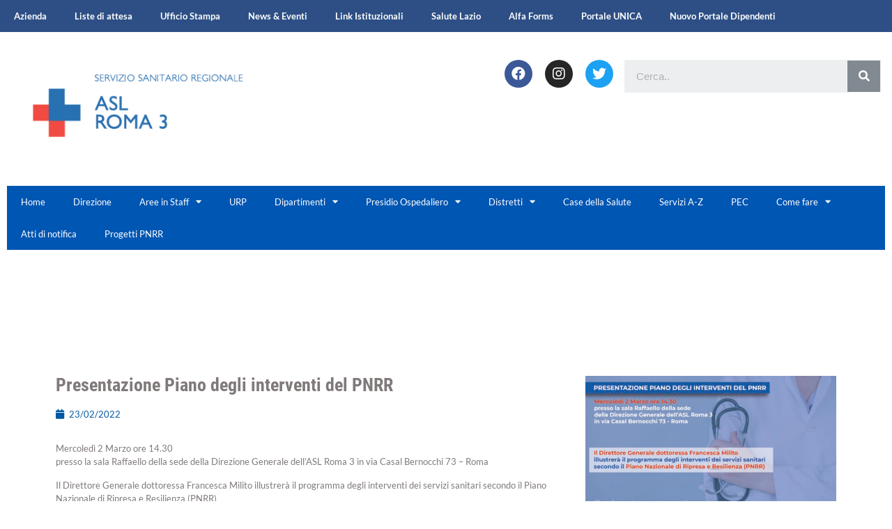

--- FILE ---
content_type: text/css
request_url: https://www.aslroma3.it/wp-content/themes/education-xpert/style.css?ver=6.2
body_size: 13572
content:
/*
Theme Name: Education Xpert
Theme URI: https://sparklewpthemes.com/wordpress-themes/educationxpert
Author: sparklewpthemes
Author URI: https://sparklewpthemes.com
Description: Education Xpert simple clean and awesome fully customizable responsive Free Education WordPress Themes, Education Xpert specially design for all type of educational institutions websites. Education Xpert is one of the most accessible Free Education WordPress Themes which can easily accommodate all type of users with no coding skills to advanced or normal web developers. Education Xpert Free Education WordPress Themes includes excellent features for educational website and practices of all type of educational business, themes have included more advanced features like one-click demo data import, primary theme color, list courses section, about section, call to action, services list section display team member, success store counter, testimonial section, blog section and footer section with more individual page &  post layout options, fully customizer based theme options. Education Xpert is very easy to use for all types of educational institutions website like online courses, colleges, universities, schools, and different other education-based websites. also, Education Xpert Free Education WordPress Themes is fully translation ready, a powerful options panel, child theme support, quality code, reorder all sections, site speed optimized, responsive, cross-browser compatible, good documentation, SEO friendly and supports WooCommerce and some other external plugins like element page builder, Page Builder by SiteOrigin, Jetpack, Contact Form 7 and many more plugins. If you face any problem or issue related to our education theme, you can refer to our theme documentation or contact our friendly support team. Check demo at http://demo.sparklewpthemes.com/educationxpert and theme details at https://sparklewpthemes.com/wordpress-themes/educationxpert and get free support forum at https://sparklewpthemes.com/support/
Version: 1.2.2
Tested up to: 6.0
Requires PHP: 5.6
License: GNU General Public License v3 or later
License URI: http://www.gnu.org/licenses/gpl-3.0.html
Template: educenter
Text Domain: education-xpert
Tags: left-sidebar, right-sidebar, custom-background, custom-colors, custom-header, custom-menu, custom-logo, featured-images, footer-widgets, full-width-template, theme-options, threaded-comments, translation-ready, e-commerce, education
*/


/**
 * Header
*/

.headerone .bottom-header {
    position: relative;
    padding: 25px 0;
    background: #fff;
    border-bottom: 1px solid #f5f5f5;
    z-index: 9;
}

.headerone .is-sticky .bottom-header {
    padding: 5px 0;
}

.headerone .bottom-header .contact-info .quickcontact .get-tuch {
    display: inline-block;
    vertical-align: middle;
    margin-left: 30px;
}

.headerone .bottom-header .contact-info {
    width: 75%;
    text-align: right;
}

.headerone .bottom-header .contact-info .quickcontact .get-tuch ul li h4 {
    text-align: left;
}

.headerone .bottom-header .contact-info .quickcontact .get-tuch i,
.headerone .bottom-header .contact-info .quickcontact .get-tuch ul {
    display: inline-block;
    margin: 0 2px;
    vertical-align: middle;
}

.headerone .bottom-header .contact-info .quickcontact .get-tuch ul li h4 {
    margin-bottom: 0;
}

.headerone .bottom-header .contact-info .quickcontact .get-tuch ul li p {
    margin: 0;
    font-size: 16px;
}

.headerone .bottom-header .contact-info .quickcontact .get-tuch i {
    font-size: 42px;
    color: #004A8D;
    margin-right: 8px;
}

.general-header .top-header .contact-info ul li.fa {
    font-weight: 700;
}

.edu-topnav ul li.fa:before {
    color: #fff;
    font-size: 15px;
    margin-right: 5px;
}


/**
 * Main Menu
*/

.headerone .nav-menu {
    position: relative;
    z-index: 8;
}

.headerone .nav-menu .box-header-nav {
    position: relative;
}

.headerone .nav-menu .box-header-nav:before {
    background: #fff;
    content: "";
    height: 80px;
    left: -31px;
    position: absolute;
    top: -42px;
    -webkit-transform: rotate(-38deg);
    -moz-transform: rotate(-38deg);
    -ms-transform: rotate(-38deg);
    -o-transform: rotate(-38deg);
    transform: rotate(-38deg);
    width: 66px;
    box-shadow: 2px -8px 9px -4px #000000ab;
}

.headerone .nav-menu .box-header-nav:after {
    background: #fff;
    content: "";
    height: 80px;
    position: absolute;
    right: -31px;
    top: -42px;
    -webkit-transform: rotate(38deg);
    -moz-transform: rotate(38deg);
    -ms-transform: rotate(38deg);
    -o-transform: rotate(38deg);
    transform: rotate(38deg);
    width: 66px;
    box-shadow: 2px -8px 9px -6px #000000ab;
}

.headerone .nav-menu .box-header-nav {
    float: none;
    background: #fff;
}

.headerone .box-header-nav>.main-menu {
    text-align: center;
}

.headerone .box-header-nav .main-menu .page_item a,
.headerone .box-header-nav .main-menu>.menu-item>a {
    line-height: 30px;
}

.headerone .box-header-nav .main-menu>ul>.page_item,
.headerone .box-header-nav .main-menu>.menu-item {
    display: inline-block;
    float: none;
}

.box-header-nav .main-menu .children>.page_item>a,
.box-header-nav .main-menu .sub-menu>.menu-item>a {
    text-align: left;
}

.ed-slider,
.ed-breadcrumb {
    margin-top: -55px;
    z-index: 0;
}


/*
 * AboutUs Section
*/

.edu-press-wrap {
    display: table;
    width: 100%;
}

.edu-press-wrap>* {
    display: table-cell;
    vertical-align: middle;
}

.ed-about-us.layout-2 .ed-about-content {
    position: relative;
    float: none;
    padding-left: 0;
    padding-right: 0;
    width: auto;
    padding-right: 30px;
}

.ed-about-us.layout-2 .ed-about-image {
    position: relative;
    float: none;
    width: 35%;
    right: 0;
    bottom: 0;
}

.ed-about-us.layout-2 .ed-about-list h3.ui-accordion-header {
    color: #fff;
    background: #004a8d;
    margin-bottom: 10px;
    padding: 10px 35px;
    font-weight: 400;
    position: relative;
    cursor: pointer;
    outline: none;
}

.ed-about-us.layout-2 .ed-about-list h3.ui-accordion-header:before {
    content: '\f067';
    position: absolute;
    font-family: FontAwesome;
    font-size: 16px;
    width: 30px;
    height: 30px;
    background: #004a8d;
    border-radius: 100%;
    -webkit-border-radius: 100%;
    border: 3px solid #fff;
    left: -18px;
    top: 50%;
    transform: translateY(-50%);
    -webkit-transform: translateY(-50%);
    text-align: center;
    line-height: 30px;
    transition: all ease 0.5s;
    -webkit-transition: all ease 0.5s;
    -ms-transition: all ease 0.5s;
}

.ed-about-us.layout-2 .ed-about-list h3.ui-accordion-header.ui-accordion-header-active:before {
    content: '\f068';
}

.ed-about-us.layout-2 .ed-about-list h3.ui-accordion-header.ui-state-active {
    margin-bottom: 0;
}

.ed-about-us.layout-2 .ed-about-list .ui-accordion-content {
    display: block;
    font-size: 16px;
    padding: 12px 25px;
    background: #fff;
    margin-bottom: 10px;
    box-shadow: 1px 1px 16px 2px #cecece70;
}

.ed-about-us.layout-2.ed-accordin-layout .ed-about-list {
    padding: 0 15px;
}


/**
 * Slider Features Services Area
*/

.edu-section-wrapper.edu-features-wrapper {
    margin-top: -125px;
    z-index: 999;
    position: relative;
}

.edu-features-wrapper .edu-column-wrapper .single-post-wrapper {
    display: inline-block;
    vertical-align: top;
    /*width: 31.8%;
    margin-right:2%;*/
    margin: 0 -2px;
    margin-right: 3%;
    width: 31%;
    text-align: center;
    background: #004a8d;
    color: #fff;
    padding: 20px 30px;
    font-size: 18px;
    margin-bottom: 25px;
    cursor: pointer;
    position: relative;
    line-height: 1.6;
}

.edu-features-wrapper .edu-column-wrapper .single-post-wrapper:nth-child(3n) {
    margin-right: 0;
}

.edu-features-wrapper .edu-column-wrapper .single-post-wrapper.edu-column-1 {
    background: #f17d80 none repeat scroll 0 0;
}

.edu-features-wrapper .edu-column-wrapper .single-post-wrapper.edu-column-2 {
    background: #68a8ad none repeat scroll 0 0;
}

.edu-features-wrapper .edu-column-wrapper .single-post-wrapper.edu-column-3 {
    background: #9c1472 none repeat scroll 0 0;
}

.edu-features-wrapper .edu-column-wrapper .single-post-wrapper.edu-column-4 {
    background: #737495 none repeat scroll 0 0;
}

.edu-features-wrapper .edu-column-wrapper .single-post-wrapper.edu-column-5 {
    background: #628e2a none repeat scroll 0 0;
}

.edu-features-wrapper .edu-column-wrapper .single-post-wrapper.edu-column-6 {
    background: #6c8672 none repeat scroll 0 0;
}

.edu-features-wrapper .edu-column-wrapper .single-post-wrapper .icon-holder {
    font-size: 50px;
    margin-bottom: 15px;
    width: 100px;
    height: 100px;
    line-height: 100px;
    text-align: center;
    display: inline-block;
    background-color: rgba(76, 76, 76, 0.25);
    border-radius: 50%;
    -webkit-box-shadow: 0px 0px 0px 0px #fff, 4px 3px 6px 2px #1c1b1b1c;
    box-shadow: 0px 0px 0px 0px #fff, 4px 3px 6px 2px #1c1b1b1c;
}

.edu-features-wrapper .edu-column-wrapper .single-post-wrapper h3.post-title {
    margin-bottom: 10px;
}

.edu-features-wrapper .edu-column-wrapper .single-post-wrapper h3.post-title a {
    color: inherit;
    font-weight: 400;
    font-size: 28px;
    text-transform: capitalize;
    position: relative;
}


/**
 * Responsive
*/

@media (max-width: 1250px) {
    .headerone .nav-menu .box-header-nav:before {
        background: #fff;
        content: "";
        height: 66px;
        left: 0;
        position: absolute;
        top: -30px;
        -webkit-transform: rotate(-38deg);
        -moz-transform: rotate(-38deg);
        -ms-transform: rotate(-38deg);
        -o-transform: rotate(-38deg);
        transform: rotate(-38deg);
        width: 66px;
    }
    .headerone .nav-menu .box-header-nav:after {
        background: #fff;
        content: "";
        height: 66px;
        position: absolute;
        right: 0;
        top: -30px;
        -webkit-transform: rotate(38deg);
        -moz-transform: rotate(38deg);
        -ms-transform: rotate(38deg);
        -o-transform: rotate(38deg);
        transform: rotate(38deg);
        width: 66px;
    }
    .edu-section-wrapper.edu-features-wrapper {
        margin-top: -75px;
    }
}

@media (max-width: 1100px) {
    .header-middle-inner>* {
        display: block;
        text-align: center;
    }
    .header-middle-inner>*:not(:last-child) {
        padding-right: 0;
        margin-bottom: 20px;
    }
    .headerone .bottom-header .contact-info {
        width: 100%;
        text-align: center;
    }
}

@media (max-width: 1000px) {
    .edu-section-wrapper.edu-features-wrapper {
        margin-top: -50px;
    }
    .edu-features-wrapper .edu-column-wrapper .single-post-wrapper {
        width: 49%;
        margin-right: 2%;
    }
    .edu-features-wrapper .edu-column-wrapper .single-post-wrapper:nth-child(3n) {
        margin-right: 2%;
    }
    .edu-features-wrapper .edu-column-wrapper .single-post-wrapper:nth-child(2n),
    .edu-features-wrapper .edu-column-wrapper .single-post-wrapper:nth-child(4n),
    .edu-features-wrapper .edu-column-wrapper .single-post-wrapper:nth-child(6n),
    .edu-features-wrapper .edu-column-wrapper .single-post-wrapper:nth-child(8n) {
        margin-right: 0;
    }
}

@media (max-width: 900px) {
    .headerone .nav-menu .box-header-nav {
        position: absolute;
    }
    .ed-slider,
    .ed-breadcrumb {
        margin-top: 0;
    }
    .headerone .nav-menu {
        background: #fff;
    }
    .headerone .box-header-nav>.main-menu {
        text-align: left;
    }
    .ed-slider.slider-layout-2 .lSAction>a {
        z-index: 1;
    }
    .site-branding {
        display: flex;
        padding: 15px 0;
        justify-content: space-between;
        align-items: center;
    }
}

@media (max-width: 860px) {
    .edu-section-wrapper.edu-features-wrapper {
        margin-top: 25px;
        z-index: 0;
    }
    .ed-slider .ed-slide div .ed-slider-info h2 {
        font-size: 40px;
    }
    .ed-slider .ed-slide div .ed-slider-info {
        top: 60%;
    }
    .ed-about-us.layout-2 .ed-about-content {
        padding-right: 0;
    }
    .edu-press-wrap>* {
        display: block;
        vertical-align: middle;
    }
    .ed-about-us.layout-2 .ed-about-image {
        width: 100%;
    }
    .ed-footer .ed-col-3 .ed-col {
        width: 48%;
        margin-right: 1%;
    }
    .ed-footer .ed-col-3 .ed-col:nth-child(3n) {
        margin-right: 1%;
    }
}

@media (max-width: 768px) {
    .header-middle-inner>*:not(:last-child) {
        margin-bottom: 0;
    }
    .headerone .bottom-header .contact-info .quickcontact .get-tuch {
        margin-left: 0;
        margin-bottom: 25px;
    }
}

@media(max-width: 700px) {
    .general-header .top-header,
    .headerone .bottom-header .contact-info {
        display: none;
    }
    .headerone .bottom-header {
        padding: 0;
    }
}

@media (max-width: 570px) {
    .edu-features-wrapper .edu-column-wrapper .single-post-wrapper {
        width: 100%;
        margin-right: 0;
    }
    .ed-slider .ed-slide div .ed-slider-info h2 {
        font-size: 30px;
    }
    .headerone .bottom-header {
        padding-bottom: 0;
    }
}